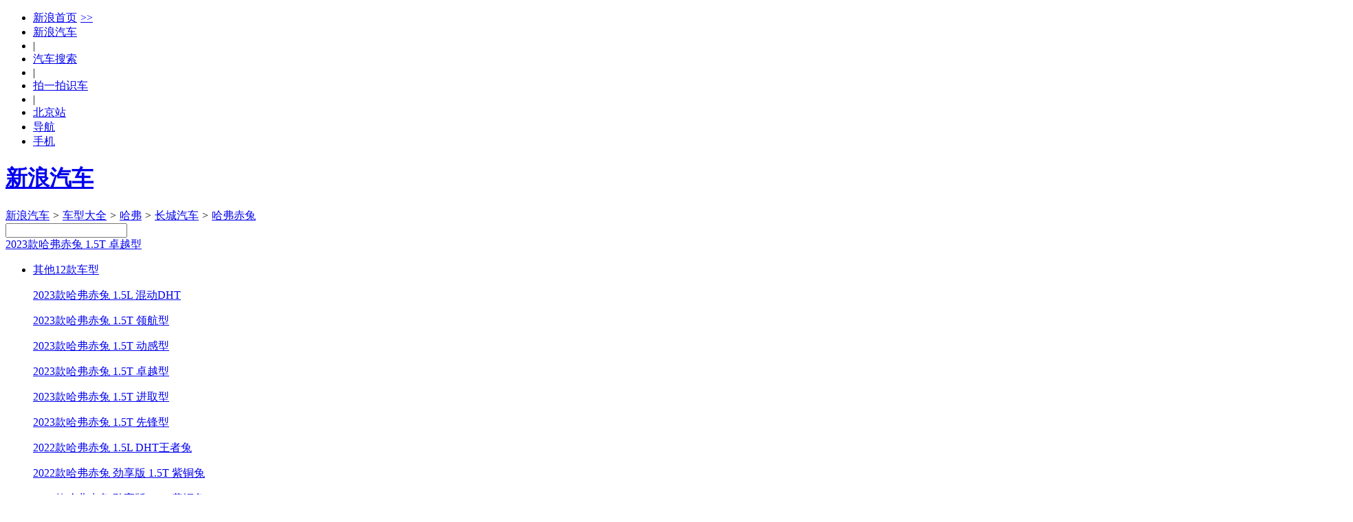

--- FILE ---
content_type: text/html;charset=UTF-8
request_url: https://db.auto.sina.com.cn/car/64445/
body_size: 16893
content:




<!DOCTYPE html>
<!--[if lt IE 7]>      <html class="no-js lt-ie9 lt-ie8 lt-ie7"> <![endif]-->
<!--[if IE 7]>         <html class="no-js lt-ie9 lt-ie8"> <![endif]-->
<!--[if IE 8]>         <html class="no-js lt-ie9"> <![endif]-->
<!--[if gt IE 8]><!-->
<html class="no-js"><!--<![endif]-->
<head>
    <meta charset="utf-8">
    <meta http-equiv="X-UA-Compatible" content="IE=edge,chrome=1">
    <link rel="dns-prefetch" href="//www.sinaimg.cn"/>
    <link rel="dns-prefetch" href="//auto.sinaimg.cn"/>
    <link rel="dns-prefetch" href="//auto1.sinaimg.cn"/>
    <link rel="dns-prefetch" href="//auto2.sinaimg.cn"/>
    <link rel="dns-prefetch" href="//auto3.sinaimg.cn"/>
    <link rel="dns-prefetch" href="//auto4.sinaimg.cn"/>
    <link rel="dns-prefetch" href="//auto5.sinaimg.cn"/>
    <title>【哈弗2023款哈弗赤兔 1.5T 卓越型】报价_参数_图片 – 新浪汽车</title>
    <meta name="keywords" content="2023款哈弗赤兔 1.5T 卓越型,哈弗2023款哈弗赤兔 1.5T 卓越型">
    <meta name="description" content="新浪汽车提供哈弗2023款哈弗赤兔 1.5T 卓越型最新报价,2023款哈弗赤兔 1.5T 卓越型图片及2023款哈弗赤兔 1.5T 卓越型经销商4S店,全网最低！帮您解决哪个车更值得购买的问题,自定义条件筛选,助您快速购车！">
    <meta name="sinaads_keywords" content="">
    <meta name="stencil" content="PGLS000943">
    <meta name="viewport" content="width=device-width">
    <meta name="sudameta" content="carid:64445;brandsid:136;subbeandsid:4335;fircolum:车型;seccolum:车辆信息;ctime:;doctags:;fromcol:;">
    <meta name="applicable-device" content="pc">
    <meta http-equiv="Cache-Control" content="no-transform " />
    <meta name="mobile-agent" content="format=html5;url=//db.auto.sina.cn/car/64445/" />
    <meta name="mobile-agent" content="format=xhtml;url=//db.auto.sina.cn/car/64445/" />
    <meta name="mobile-agent" content="format=wml;url=//db.auto.sina.cn/car/64445/" />
    <link rel="canonical"href="//db.auto.sina.com.cn/car/64445/" >
    <link rel="alternate" media="only screen and(max-width: 640px)" href="//db.auto.sina.cn/car/64445/" >
    <link rel="icon" href="//www.sinaimg.cn/travel/2013/0529/favicon.ico" type="image/x-icon" charset="gb2312">
    <link rel="shortcut icon" href="//www.sinaimg.cn/travel/2013/0529/favicon.ico" type="image/x-icon" charset="gb2312">
    <link rel="stylesheet" href="//auto.sina.com.cn/2015/0818/auto_base.css" type="text/css"  charset="gb2312"/>
    <link rel="stylesheet" href="//auto.sina.com.cn/2014/0303/select.css" type="text/css" charset="gb2312">
    <link rel="stylesheet" href="//auto.sina.com.cn/car/css/auto_collect.css" type="text/css" charset="gb2312">
    <link rel="stylesheet" href="//auto.sina.com.cn/sinaauto/2016/dealersell/pc/style.css" type="text/css" charset="gb2312">
    <link rel="stylesheet" href="//auto.sina.com.cn/autosina/2016/dealer/dataBase.css" type="text/css"  charset="gb2312"/>
    <link rel="stylesheet" href="//auto.sina.com.cn/autosina/2016/dealer/index01.css" type="text/css"  charset="gb2312"/>
</head>
<body>
    <!-- auto commonHead begin -->
    <div class="global-head">
        
<div id="topNav" data-sudaclick="nav_p"><!-- 如果需要宽度自适应 wrap直接增加class名head-bar即可 --><div class="wrap"><a id="userLogin" href="javascript:void(0)"></a><ul id="topNavLeft"><li><a href="http://sina.com.cn/" target="_blank" rel="nofollow">新浪首页<span style=" margin: 0 15px 0 5px; font-family:simsun;">&gt;&gt;</span></a></li><li><a href="http://auto.sina.com.cn/" target="_blank" rel="nofollow">新浪汽车</a></li><!--li class="line">|</li><li><a href="https://auto.sina.com.cn/guangzhouchezhan/?c=spr_auto_trackid_44a8dd3572915edb" target="_blank" rel="nofollow">广州车展</a></li--><li class="line">|</li><li><a href="http://db.auto.sina.com.cn/search/" target="_blank" rel="nofollow">汽车搜索</a></li><li class="line">|</li><li><a href="http://auto.sina.cn/zt_d/scan/" target="_blank">拍一拍识车</a></li><li class="line">|</li><!--li id="cityLink"><a href="javascript:void(0)" rel="nofollow"><span class="ico"></span><span>全国共<em></em>个车市</span><span class="arw"></span></a></li--><li ><a href="http://auto.sina.com.cn/city/bj/" target="_blank"><span>北京站</span></a></li><li id="navLink"><a href="javascript:void(0)" rel="nofollow"><span class="ico"></span><span>导航</span><span class="arw"></span></a></li><li id="mobLink"><a href="javascript:void(0)" rel="nofollow"><span class="ico"></span><span>手机</span><span class="arw"></span></a></li></ul></div></div>




        
<div id="topTool">
    <div class="sa_w top_ads"></div>
    <div id="mainHead">
        <div class="wrap clearfix">
            <div id="autoLogo"><h1><a href="//auto.sina.com.cn/" title="新浪汽车">新浪汽车</a></h1></div>
            <div class="bread">
                <a href="//auto.sina.com.cn/" target="_blank">新浪汽车</a>
                <i>&gt;</i>
                <a href="//db.auto.sina.com.cn/" target="_blank">车型大全</a>
                <i>&gt;</i>
                <a href="//db.auto.sina.com.cn/b136.html" target="_blank">哈弗</a>
                <i>&gt;</i>
                <a href="//db.auto.sina.com.cn/p230.html" target="_blank">长城汽车</a>
                <i>&gt;</i>
                <a href="//db.auto.sina.com.cn/4335/">哈弗赤兔</a>
            </div>
            <div id="autoSearchBar" class="fR">
                <input type="text" id="searchText" data-url="" value="">
                <a id="commonSearch" href="javascript:void(0)"></a>
                <i class="ico-sp ico-arr"></i>
            </div>
        </div>
    </div>
</div>
    </div>
    <!-- auto commonHead end -->
    <!-- main start -->
    <div class="wrap subrand-top clearfix"  data-sudaclick="suda_datav3_car_1"  data-sudaclick="suda_datav3_sub_1" data-url="" data-title="" data-summary="" data-pic="">
        <span class="fL name"><a href="//db.auto.sina.com.cn/car/64445/" id="carname" data-id="64445">2023款哈弗赤兔 1.5T 卓越型</a></span>
        <ul class="fL sale-type J-select-box">
        	
            
            <li class=""><a href="#" class="gray-btn J-select">其他12款车型<i class="ico-sp ico-arr"></i></a>
                <div class="layer hide">
                	
                	<p><a autolog="10" data-index="1" href="//db.auto.sina.com.cn/car/64448/">2023款哈弗赤兔 1.5L 混动DHT</a></p>
                	
                	<p><a autolog="10" data-index="2" href="//db.auto.sina.com.cn/car/64447/">2023款哈弗赤兔 1.5T 领航型</a></p>
                	
                	<p><a autolog="10" data-index="3" href="//db.auto.sina.com.cn/car/64446/">2023款哈弗赤兔 1.5T 动感型</a></p>
                	
                	<p><a autolog="10" data-index="4" href="//db.auto.sina.com.cn/car/64445/">2023款哈弗赤兔 1.5T 卓越型</a></p>
                	
                	<p><a autolog="10" data-index="5" href="//db.auto.sina.com.cn/car/64444/">2023款哈弗赤兔 1.5T 进取型</a></p>
                	
                	<p><a autolog="10" data-index="6" href="//db.auto.sina.com.cn/car/64443/">2023款哈弗赤兔 1.5T 先锋型</a></p>
                	
                	<p><a autolog="10" data-index="7" href="//db.auto.sina.com.cn/car/56401/">2022款哈弗赤兔 1.5L DHT王者兔</a></p>
                	
                	<p><a autolog="10" data-index="8" href="//db.auto.sina.com.cn/car/56400/">2022款哈弗赤兔 劲享版 1.5T 紫铜兔</a></p>
                	
                	<p><a autolog="10" data-index="9" href="//db.auto.sina.com.cn/car/56399/">2022款哈弗赤兔 劲享版 1.5T 黄铜兔</a></p>
                	
                	<p><a autolog="10" data-index="10" href="//db.auto.sina.com.cn/car/51743/">2021款哈弗赤兔1.5T自动白银兔</a></p>
                	
                	<p><a autolog="10" data-index="11" href="//db.auto.sina.com.cn/car/51742/">2021款哈弗赤兔1.5T自动黄金兔</a></p>
                	
                	<p><a autolog="10" data-index="12" href="//db.auto.sina.com.cn/car/51006/">2021款哈弗赤兔1.5T自动铂金兔</a></p>
                	
                </div>
            </li>
            
        </ul>
        <div class="sharebtn fR">分享</div>
    </div>
    <!-- nav start -->
    <div id="nav" class="wrap nav clearfix" data-sudaclick="suda_datav3_car_2">
        <ul>
            <li class="on"><a href="//db.auto.sina.com.cn/car/64445" title="2023款哈弗赤兔 1.5T 卓越型车型信息" target="_self" class="on" rel="nofollow">车型信息</a></li>
            
            <li><a href="//db.auto.sina.com.cn/price/c64445.html" title="2023款哈弗赤兔 1.5T 卓越型车型报价" target="_blank" rel="nofollow">报价</a></li>
            
            <li><a href="http://db.auto.sina.com.cn/4335/peizhi/" title="2023款哈弗赤兔 1.5T 卓越型配置" target="_blank" rel="nofollow">配置</a></li>
            <li><a href="//db.auto.sina.com.cn/photo/s4335.html" title="2023款哈弗赤兔 1.5T 卓越型图片" target="_blank" rel="nofollow">图片</a></li>
            
            <li><a href="http://db.auto.sina.com.cn/video/4335/" title="2023款哈弗赤兔 1.5T 卓越型视频" target="_blank" rel="nofollow">视频</a></li>
            
            
            <li ><a href="http://db.auto.sina.com.cn/news/4335/" title="2023款哈弗赤兔 1.5T 卓越型资讯" target="_blank" rel="nofollow">资讯</a></li>
            
            
	        <li><a href="//dealer.auto.sina.com.cn//list/s-4335.html" title="美国经销商" target="_blank" rel="nofollow">美国经销商</a></li>
	        
	        
        </ul>
    </div>
    <!-- nav end -->
    <!-- 首屏 start -->
	<div class="wrap clearfix  main hidden">
        <!-- 轮播图 -->
        



    
        <div class="c_left fL">
            <div class="main_l fL" data-sudaclick="auto_sec_focus">
                
                    
                        
                        
                            
                        
                        <ul id="imgs_cont" class="clearfix">
                            
                                <li>
                                    <a href="//db.auto.sina.com.cn/photo/c102641-1-1-0-0-0.html#131929955" target="_blank">
                                        <img width="660" height="440" src="http://auto5.sinaimg.cn/autoimg/car/55/99/131929955_950.jpg" alt="2023款哈弗赤兔 1.5T 卓越型">
                                    </a>
                                    <div class="imgsize clearfix">
                                        <i class="fL"></i>
                                        <a href="//db.auto.sina.com.cn/photo/c102641-1-1-0-0-0.html#131929955" class="fL" target="_blank">外观<span class="num">39</span>张图片</a>
                                    </div>
                                </li>
                            
                                <li>
                                    <a href="//db.auto.sina.com.cn/photo/c102641-1-1-0-0-2.html#131929963" target="_blank">
                                        <img width="660" height="440" src="http://auto1.sinaimg.cn/autoimg/car/63/99/131929963_950.jpg" alt="2023款哈弗赤兔 1.5T 卓越型">
                                    </a>
                                    <div class="imgsize clearfix">
                                        <i class="fL"></i>
                                        <a href="//db.auto.sina.com.cn/photo/c102641-1-1-0-0-2.html#131929963" class="fL" target="_blank">内饰<span class="num">74</span>张图片</a>
                                    </div>
                                </li>
                            
                                <li>
                                    <a href="//db.auto.sina.com.cn/photo/c102641-1-1-0-0-4.html#131930068" target="_blank">
                                        <img width="660" height="440" src="http://auto4.sinaimg.cn/autoimg/car/68/00/131930068_950.jpg" alt="2023款哈弗赤兔 1.5T 卓越型">
                                    </a>
                                    <div class="imgsize clearfix">
                                        <i class="fL"></i>
                                        <a href="//db.auto.sina.com.cn/photo/c102641-1-1-0-0-4.html#131930068" class="fL" target="_blank">引擎底盘<span class="num">5</span>张图片</a>
                                    </div>
                                </li>
                            
                        </ul>
                    
                    
                

                
                    <ul id="icons_cont" class="clearfix">
                        
                            
                                
                                    <li class="on"></li>
                                
                                
                            
                        
                            
                                
                                
                                    <li></li>
                                
                            
                        
                            
                                
                                
                                    <li></li>
                                
                            
                        
                    </ul>
                    <div id="prevIcon"><span></span></div>
                    <div id="nextIcon"><span></span></div>
                    
                
            </div>
        </div>
    
    


        <div class="focus_r J_type_info J_certain_car fR" carid="64445" data-sudaclick="suda_datav3_sub_3">
            <div class="bd">
                <h6 class="clearfix"><span class="title fL">基本参数</span><a href="http://db.auto.sina.com.cn/4335/peizhi/" target="_blank" class="more fR">更多参数</a></h6>
                <dl class="clearfix">
                    <dt class="fL">指导价：</dt>
                    <dd class="price-box-right">
                        <div class="inquiryicon-s1 J-auto-price-button fR" data-reffer="991" subid="4335" carid="64445">询底价</div>
                        <span class='price'>
							停售
                        </span>
                        
                        <a href="//auto.sina.com.cn/calculator/" class="counter" target="_blank"></a>
                        
                    </dd>
                </dl>
                <dl class="clearfix">
                    <dt class="fL">车身参数：</dt>
                    <dd class="" title="4450*1841*1625mm">4450*1841*1625mm</dd>
                </dl>
                <dl class="clearfix">
                    <dt class="fL">车身颜色：</dt>
                    <dd class="color_c" title="车身颜色">
                        <p class="color clearfix">  
                         	<span class="selecolor clearfix fL">
                            
                                
                                <a data-id="40951" style="background:#CA0A20;" title="BUFF红" href="javascript:void(0);">
                                    
                                </a>
                            
                                
                                <a data-id="40953" style="background:#05B4AC;" title="暴走蓝" href="javascript:void(0);">
                                    
                                </a>
                            
                                
                                <a data-id="40954" style="background:#000000;" title="开黑" href="javascript:void(0);">
                                    
                                </a>
                            
                                
                                <a data-id="40955" style="background:#8C9298;" title="冷却灰" href="javascript:void(0);">
                                    
                                </a>
                            
                                
                                <a data-id="43439" style="background:#7E8F9F;" title="能量蓝" href="javascript:void(0);">
                                    
                                </a>
                            
                            </span>
                            
                            <span class="more fL">&nbsp;</span>
                            
                     	</p>
                    </dd>
                </dl>
            	<ul class="color">
            		
	                
                    <li>
                        
                        <a data-id="12873" style="background:#FFFFFF;" title="闪现白" href="javascript:void(0);">
                            
                        </a>
                        <a data-id="12873" href="javascript:void(0);" class="word">闪现白</a>
                    </li>
                    
	                
                </ul>
            	<dl class="clearfix">
                    <dt class="fL">发动机：</dt>
                    <dd class="" title="直列4缸涡轮增压">直列4缸涡轮增压</dd>
                </dl>
                <dl class="clearfix">
                    <dt class="fL">变速箱：</dt>
                    <dd class="" title="湿式双离合变速箱">湿式双离合变速箱</dd>
                </dl>
                <dl class="clearfix">
                    <dt class="fL">车型级别：</dt>
                    <dd class="" title="紧凑型 SUV">紧凑型 SUV</dd>
                </dl>
                <dl class="clearfix">
                    <dt class="fL">燃料形式：</dt>
                    <dd class="" title="汽油">汽油</dd>
                </dl>
            </div>

            <!-- 购车指南or亮点配置 -->
            
            
            
            	<div class="ft"><h6 class="clearfix"><span class="title fL">亮点配置</span><span class="subtitle">（高配车型）</span><a href="https://db.auto.sina.com.cn/hb/pk/?carids=64445" target="_blank" class="more fR">配置对比</a></h6><div class="relat"><div class="imgs_c"><ul class="clearfix"><li><img src="http://www.sinaimg.cn/qc/2012/1023/dataauto/hl_6.png" width="43" height="47" alt=""><span class="name">自动驻车</span></li><li><img src="http://www.sinaimg.cn/qc/2012/1023/dataauto/hl_10.png" width="43" height="47" alt=""><span class="name">胎压监测</span></li><li><img src="http://www.sinaimg.cn/qc/2012/1023/dataauto/hl_14.png" width="43" height="47" alt=""><span class="name">手机蓝牙</span></li><li><img src="http://www.sinaimg.cn/qc/2012/1023/dataauto/hl_15.png" width="43" height="47" alt=""><span class="name">上坡辅助</span></li><li><img src="http://www.sinaimg.cn/qc/2012/1023/dataauto/hl_17.png" width="43" height="47" alt=""><span class="name">定速巡航</span></li><li><img src="http://www.sinaimg.cn/qc/2012/1023/dataauto/hl_21.png" width="43" height="47" alt=""><span class="name">GPS导航</span></li><li><img src="http://www.sinaimg.cn/qc/2012/1023/dataauto/hl_25.png" width="43" height="47" alt=""><span class="name">无钥匙启动</span></li><li><img src="http://www.sinaimg.cn/qc/2012/1023/dataauto/hl_27.png" width="43" height="47" alt=""><span class="name">全景天窗</span></li><li><img src="http://www.sinaimg.cn/qc/2012/1023/dataauto/hl_28.png" width="43" height="47" alt=""><span class="name">自动大灯</span></li><li><img src="http://www.sinaimg.cn/qc/2012/1023/dataauto/hl_29.png" width="43" height="47" alt=""><span class="name">自动空调</span></li><li><img src="http://www.sinaimg.cn/qc/2012/1023/dataauto/hl_33.png" width="43" height="47" alt=""><span class="name">真皮座椅</span></li><li><img src="http://www.sinaimg.cn/qc/2012/1023/dataauto/hl_37.png" width="43" height="47" alt=""><span class="name">外接USB</span></li><li><img src="http://www.sinaimg.cn/qc/2012/1023/dataauto/hl_38.png" width="43" height="47" alt=""><span class="name">后排座椅分比例放倒</span></li></ul></div><a href="javascript:void(0);" class='left end'></a><a href="javascript:void(0);" class='right'></a></div></div>

            
            
        </div>
    </div>
<!-- 首屏 end -->
    <div class="wrap clearfix">
        <div class="main-l fL">
            
            <div class="calculator clearfix" data-sudaclick="suda_datav3_car_5">
                <input type="hidden" id="numCarPrice" value="93800.00000000001">
                <div id="fullpay" class="counter fL">
                    <div class="tit-hd clearfix">
                        <a class="more fR" href="//auto.sina.com.cn/calculator/?bid=136&amp;subid=4335&amp;carid=64445" target="_blank">查看详细</a>
                        <span class="tit fL">全款购车</span>
                    </div>
                    <div class="bd">
                        <div class="th"><span class="item">购车总额:</span><span class="detail">
                            <span class="totalTop">0</span> 元</span></div>
                        <ul>
                            <li><span class="item">1. <span class="pl6">购车价格：</span></span><span class="detail"><span class="numCarPrice">10000</span> 元</span></li>
                            <li><span class="item">2. <span class="pl6">购置税：</span></span><span class="detail"><span class="numPurchaseTax">0</span> 元</span></li>
                            <li><span class="item">3. <span class="pl6">交强险：</span></span><span class="detail"><span class="numTrafficInsurance">0</span> 元</span></li>
                            <li><span class="item">4. <span class="pl6">常规责任险：</span></span><span class="detail"><span class="numCommerceTotal">0</span> 元</span></li>
                        </ul>
                    </div>
                </div>
                <div id="loanpay" class="counter fL">
                    <div class="tit-hd clearfix">
                        <a class="more fR" href="//auto.sina.com.cn/daikuanmaiche/?bid=136&amp;subid=4335&amp;carid=64445" target="_blank">查看详细</a>
                        <span class="tit fL">贷款购车</span>
                    </div>
                    <div class="bd">
                        <div class="th"><span class="item">总     额 :</span><span class="detail"><span class="repaymentTop">0</span> 元</span></div>
                        <ul>
                            <li><span class="item">1. <span class="pl6">首付(3成)：</span></span><span class="detail"><span class="numPrePayment">0</span> 元</span></li>
                            <li><span class="item">2. <span class="pl6">贷款额度：</span></span><span class="detail"><span class="numBankLoan">0</span> 元</span></li>
                            <li><span class="item">3. <span class="pl6">月供(12个月)：</span></span><span class="detail"><span class="numMonthPay">0</span> 元</span></li>
                            <li><span class="item">4. <span class="pl6">比全款多花费：</span></span><span class="detail"><span class="loanMoreCostTop">0</span> 元</span></li>
                        </ul>
                    </div>
                </div>
            </div>
            
        <!-- 商家报价 start -->
        <div class="price-box J-Dealer" data-sudaclick="suda_datav3_sub_17">
            <div class="no_quote hide"><p>抱歉！暂无<em>北京</em>报价信息！</p></div>
            <div class="tit-hd clearfix">
                <span class="fL tit"><em class="J-city" data-city="">全国</em>经销商</span>
                <div class="fL city-box J-city-box">
                    <a href="#" class="J-showlayer gray-btn"><span>查看其它城市</span><i class="ico-sp ico-arr"></i></a>
                    <div class="city-layer hide layer"></div>
                </div>
            </div>
            <div class="bd J-Dealer-con">
                <ul class="data-list2 recommend"></ul>
                <ul class="data-list2 recommend hide"></ul>
            </div>
            <div class="ft"><a href="//dealer.auto.sina.com.cn/beijing/list/s-4335.html" target="_blank" class="viewMore">查看全部经销商</a></div>
        </div>
        <!-- 商家报价 end -->
         <!--购车完全指南 begin-->
         


         <!--购车完全指南 end-->
        <!-- 参数配置 start -->
        <div class="parm-module" style="margin-bottom: 10px;">
            <div class="tit-hd clearfix">
                <span class="tit">参数配置</span><em>注：<i class="dot"></i>标配 <i></i>选配 - 无</em>
            </div>
            <div class="bd">
                <table>
                    <tr>
                        <th colspan="4"><span class="title"><em>基本信息</em><!-- <a href="#">我要纠错</a> --> </span> </th>
                    </tr>
                    <tr>
                        <td class="td-gray"><span>保修政策</span></td>
                        <td><span>三年或10万公里</span></td>
                        <td class="td-gray"><span>排量（升）</span></td>
                        <td><span>1.5L</span></td>
                    </tr>
                    <tr>
                        <td class="td-gray"><span>变速箱</span></td>
                        <td><span>7档 湿式双离合变速箱 </span></td>
                        <td class="td-gray"><span>百公里等速油耗</span></td>
                        <td><span>-</span></td>
                    </tr>
                    <tr>
                        <td class="td-gray"><span> 最高车速</span></td>
                        <td><span>185KM/H</span></td>
                    	<td class="td-gray"><span>成员人数（含司机）</span></td>
                        <td colspan="3"><span>5人</span></td>
                    </tr>
                    <tr>
                        <th colspan="4"><span class="title"><em>车体</em><!-- <a href="#">我要纠错</a> --> </span> </th>
                    </tr>
                     <tr>
                        <td class="td-gray"><span>车身颜色</span></td>
                        <td colspan="4">
                            <span class="selecolor clearfix fL">
                            
                                
                            	<a data-id="40951" style="background:#CA0A20;" title="BUFF红" href="javascript:void(0);">
                                    
                                </a>
                            
                                
                            	<a data-id="40953" style="background:#05B4AC;" title="暴走蓝" href="javascript:void(0);">
                                    
                                </a>
                            
                                
                            	<a data-id="40954" style="background:#000000;" title="开黑" href="javascript:void(0);">
                                    
                                </a>
                            
                                
                            	<a data-id="40955" style="background:#8C9298;" title="冷却灰" href="javascript:void(0);">
                                    
                                </a>
                            
                                
                            	<a data-id="43439" style="background:#7E8F9F;" title="能量蓝" href="javascript:void(0);">
                                    
                                </a>
                            
                                
                            	<a data-id="12873" style="background:#FFFFFF;" title="闪现白" href="javascript:void(0);">
                                    
                                </a>
                            
                            </span>
                        </td>
                    </tr>
                    <tr>
                        <td class="td-gray"><span>长</span></td>
                        <td><span> 4450mm </span></td>
                        <td class="td-gray"><span> 宽 </span></td>
                        <td><span> 1841mm </span></td>
                    </tr>
                    <tr>
                        <td class="td-gray"><span>高</span></td>
                        <td><span> 1625mm </span></td>
                        <td class="td-gray"><span>轴距</span></td>
                        <td><span> 2700mm </span></td>
                    </tr>
                    <tr>
                        <td class="td-gray"><span>整备质量</span></td>
                        <td><span> 1470kg </span></td>
                        <td class="td-gray"><span>行李箱容积</span></td>
                        <td><span> - </span></td>
                    </tr>
                    <tr>
                        <td class="td-gray"><span>油箱容积 </span></td>
                        <td><span> 55L </span></td>
                        <td class="td-gray"><span>运动外观套件 </span></td>
                        <td><span>
	                        无
	                        
	                        
	                        
                        </span></td>
                    </tr>
                    <tr>
                        <td colspan="4" class="center"><p class="tips">以上参数配置信息仅供参考，实际请以店内销售车辆为准。 <!-- ，如果发现信息有误，<a href="#">请您及时纠正！</a> --></p></td>
                    </tr>
                    <tr>
                        <td colspan="4" class="center"><a href="http://db.auto.sina.com.cn/4335/peizhi/" class="more-btn">点击查看更多配置</a></td>
                    </tr>
                </table>
            </div>
        </div>
        <!-- 参数配置 end -->
        <!-- 图片列表 start -->
        <div class="atlas" data-sudaclick="suda_datav3_sub_15"><div class="tit-hd clearfix"><span class="tit">哈弗赤兔 实拍图片</span></div><div class="bd"><div class="shd clearfix"><span class="title fL">外观图</span><em class="fL">共<i>8</i>张图片</em><a class="contrast fR" href="http://db.auto.sina.com.cn/photo/c102641-1-1-0-0-0.html#131929955" target="_blank">更多</a></div><ul class="list clearfix"><li><div class="img"><a href="http://db.auto.sina.com.cn/photo/c102641-1-1-0-0-0.html#131929955" target="_blank"><img src="http://auto5.sinaimg.cn/autoimg/car/55/99/131929955_200.jpg" alt="2023款哈弗赤兔 1.5T 卓越型"></a></div></li><li><div class="img"><a href="http://db.auto.sina.com.cn/photo/c102641-1-1-0-0-0.html#131929956" target="_blank"><img src="http://auto.sinaimg.cn/autoimg/car/56/99/131929956_200.jpg" alt="2023款哈弗赤兔 1.5T 卓越型"></a></div></li><li><div class="img"><a href="http://db.auto.sina.com.cn/photo/c102641-1-1-0-0-0.html#131929958" target="_blank"><img src="http://auto2.sinaimg.cn/autoimg/car/58/99/131929958_200.jpg" alt="2023款哈弗赤兔 1.5T 卓越型"></a></div></li></ul><div class="shd clearfix"><span class="title fL">内饰图</span><em class="fL">共<i>45</i>张图片</em><a class="contrast fR" href="http://db.auto.sina.com.cn/photo/c102641-1-1-0-0-0.html#131929963" target="_blank">更多</a></div><ul class="list clearfix"><li><div class="img"><a href="http://db.auto.sina.com.cn/photo/c102641-1-1-0-0-0.html#131929963" target="_blank"><img src="http://auto1.sinaimg.cn/autoimg/car/63/99/131929963_200.jpg" alt="2023款哈弗赤兔 1.5T 卓越型"></a></div></li><li><div class="img"><a href="http://db.auto.sina.com.cn/photo/c102641-1-1-0-0-0.html#131929964" target="_blank"><img src="http://auto2.sinaimg.cn/autoimg/car/64/99/131929964_200.jpg" alt="2023款哈弗赤兔 1.5T 卓越型"></a></div></li><li><div class="img"><a href="http://db.auto.sina.com.cn/photo/c102641-1-1-0-0-0.html#131929965" target="_blank"><img src="http://auto3.sinaimg.cn/autoimg/car/65/99/131929965_200.jpg" alt="2023款哈弗赤兔 1.5T 卓越型"></a></div></li></ul><div class="shd clearfix"><span class="title fL">空间图</span><em class="fL">共<i>29</i>张图片</em><a class="contrast fR" href="http://db.auto.sina.com.cn/photo/c102641-1-1-0-0-0.html#131930008" target="_blank">更多</a></div><ul class="list clearfix"><li><div class="img"><a href="http://db.auto.sina.com.cn/photo/c102641-1-1-0-0-0.html#131930008" target="_blank"><img src="http://auto4.sinaimg.cn/autoimg/car/08/00/131930008_200.jpg" alt="2023款哈弗赤兔 1.5T 卓越型"></a></div></li><li><div class="img"><a href="http://db.auto.sina.com.cn/photo/c102641-1-1-0-0-0.html#131930009" target="_blank"><img src="http://auto5.sinaimg.cn/autoimg/car/09/00/131930009_200.jpg" alt="2023款哈弗赤兔 1.5T 卓越型"></a></div></li><li><div class="img"><a href="http://db.auto.sina.com.cn/photo/c102641-1-1-0-0-0.html#131930010" target="_blank"><img src="http://auto.sinaimg.cn/autoimg/car/10/00/131930010_200.jpg" alt="2023款哈弗赤兔 1.5T 卓越型"></a></div></li></ul></div><div class="ft"><a href="http://db.auto.sina.com.cn/photo/c102641-1-1-0-0-0.html" target="_blank" class="viewMore">查看更多哈弗赤兔细节图</a></div></div>

        <!-- 图片列表 end -->
        <!-- 视频列表 start -->
        

<div class="atlas" data-sudaclick="suda_datav3_sub_16">
    <div class="tit-hd clearfix">
        <span class="tit fL">哈弗赤兔 视频</span>
        
        <a href="http://db.auto.sina.com.cn/video/4335/" target="_blank" class="fR more">更多<em></em>
        </a>
        
    </div>
    <div class="bd mt10">
        <ul class="list clearfix">
            
            <li>
                <div class="img">
                    <a href="https://k.sina.com.cn/article_6017408141_m166aa5c8d00101l6pt.html?from=auto&subch=nauto" target="_blank">
                        <img src="http://n.sinaimg.cn/sinakd10013/600/w1920h1080/20230617/3d96-c9d86886dc9fb99f6533ec25859e8e2c.jpg" alt="视频：降价增配当卷王，新款哈弗赤兔可闭眼入？">
                    </a>
                    <a href="https://k.sina.com.cn/article_6017408141_m166aa5c8d00101l6pt.html?from=auto&subch=nauto" target="_blank" class="air-c"></a>
                </div>
                <div class="txt">
                    <a href="https://k.sina.com.cn/article_6017408141_m166aa5c8d00101l6pt.html?from=auto&subch=nauto" target="_blank">降价增配当卷王，新款哈弗赤兔可闭眼入？</a>
                </div>
            </li>
            
            <li>
                <div class="img">
                    <a href="https://k.sina.com.cn/article_1631605552_m61405330033013y9v.html?from=auto&subch=oauto" target="_blank">
                        <img src="http://n.sinaimg.cn/sinakd20230615ac/200/w640h360/20230615/100c-daa909041c0aca37882bcc997c0905d0.jpg" alt="视频：最近后台被问到了10万左右预算的SUV怎么选？">
                    </a>
                    <a href="https://k.sina.com.cn/article_1631605552_m61405330033013y9v.html?from=auto&subch=oauto" target="_blank" class="air-c"></a>
                </div>
                <div class="txt">
                    <a href="https://k.sina.com.cn/article_1631605552_m61405330033013y9v.html?from=auto&subch=oauto" target="_blank">最近后台被问到了10万左右预算的SUV怎么选？</a>
                </div>
            </li>
            
            <li>
                <div class="img">
                    <a href="https://k.sina.com.cn/article_1497675775_m5944b7ff00101dk44.html?from=auto&subch=nauto" target="_blank">
                        <img src="http://n.sinaimg.cn/sinakd10010/600/w1920h1080/20230613/37c0-e4b0143e519cdbace9538d732df39ae9.jpg" alt="视频：运动氛围直接拉满，“车中良驹”哈弗赤兔功力如何？">
                    </a>
                    <a href="https://k.sina.com.cn/article_1497675775_m5944b7ff00101dk44.html?from=auto&subch=nauto" target="_blank" class="air-c"></a>
                </div>
                <div class="txt">
                    <a href="https://k.sina.com.cn/article_1497675775_m5944b7ff00101dk44.html?from=auto&subch=nauto" target="_blank">运动氛围直接拉满，“车中良驹”哈弗赤兔功力如何？</a>
                </div>
            </li>
            
        </ul>
    </div>
    <div class="ft">
        
        <a href="//db.auto.sina.com.cn/video/4335/" target="_blank" class="viewMore">查看更多哈弗赤兔视频</a>
        
    </div>
</div>

        <!-- 视频列表 end -->
        <!-- 热门推荐 start-->
        <!-- 新的底部 -->
		<div class="auto-hot-list mt40">
			<!-- 频道介绍 -->
			<dl>
	            <dt><i></i>2023款哈弗赤兔 1.5T 卓越型</dt>
	            <dd class="intro">
	            &nbsp;&nbsp;&nbsp;&nbsp;新浪汽车提供<a target="_blank" href="//db.auto.sina.com.cn/4335/">哈弗赤兔</a>报价，以及哈弗赤兔实拍图/配置/口碑/论坛等信息，关注，就上哈弗赤兔频道，新车上市，降价优惠一网打尽！欢迎浏览<a target="_blank" href="//db.auto.sina.com.cn/car/64445/">2023款哈弗赤兔 1.5T 卓越型触屏版</a>。
	            </dd>
	        </dl>
	        <!-- 年款 -->
	        
	        <dl>
	            <dt><i></i>哈弗赤兔年款</dt>
	            <dd>
	        	
	        	
	        	<a href="//db.auto.sina.com.cn/4335/2023/" target="_blank">哈弗赤兔2023款<i></i></a>
	        	
	        	
	        	
	        	<a href="//db.auto.sina.com.cn/4335/2022/" target="_blank">哈弗赤兔2022款<i></i></a>
	        	
	        	
	        	
	        	<a href="//db.auto.sina.com.cn/4335/2021/" target="_blank">哈弗赤兔2021款<i></i></a>
	        	
	        	
	        	</dd>
	        </dl>
	        
	        <!-- 相关阅读 -->
	        <dl>
	            <dt><i></i>相关阅读</dt>
	            <dd>
	                <a autolog="81" href="//db.auto.sina.com.cn/4335/" target="_blank">哈弗赤兔<i></i></a>
					<a autolog="81" href="//db.auto.sina.com.cn/price/s4335.html" target="_blank">哈弗赤兔<i>报价</i></a>
					<a autolog="81" href="//db.auto.sina.com.cn/price/s4335.html" target="_blank">哈弗赤兔<i>多少钱</i></a>
					<a autolog="81" href="http://data.auto.sina.com.cn/car_comment/4335/" target="_blank">哈弗赤兔<i>怎么样</i></a>
					<a autolog="81" href="http://db.auto.sina.com.cn/4335/peizhi/" target="_blank">哈弗赤兔<i>参数配置</i></a>
					<a autolog="81" href="//db.auto.sina.com.cn/photo/s4335.html" target="_blank">哈弗赤兔<i>图片</i></a>
					<a autolog="81" href="//db.auto.sina.com.cn/4335/" target="_blank">哈弗赤兔<i>报价及图片</i></a>
                    
					<a autolog="81" href="http://db.auto.sina.com.cn/video/4335/" target="_blank">哈弗赤兔<i>视频</i></a>
                    >
                    
					<a autolog="81" href="http://db.auto.sina.com.cn/news/4335/" target="_blank">哈弗赤兔<i>资讯</i></a>
                    
					
					<a autolog="81" href="//dealer.auto.sina.com.cn//list/s-4335.html" target="_blank">哈弗赤兔<i>4S店</i></a>
					
					
	            </dd>
	        </dl>
	        <!-- 车系对比 -->
            
            
	        <!-- 同品牌其他车系 -->
	        
	        <dl>
	            <dt><i></i>哈弗的其他车系</dt>
	            <dd>
	        	
	        	<a href="//db.auto.sina.com.cn/776/" target="_blank">哈弗H6<i></i></a>
	        	
	        	<a href="//db.auto.sina.com.cn/1684/" target="_blank">哈弗H7<i></i></a>
	        	
	        	<a href="//db.auto.sina.com.cn/1958/" target="_blank">哈弗H9<i></i></a>
	        	
	        	<a href="//db.auto.sina.com.cn/1670/" target="_blank">哈弗H2<i></i></a>
	        	
	        	<a href="//db.auto.sina.com.cn/1993/" target="_blank">哈弗H6 Coupe<i></i></a>
	        	
	        	<a href="//db.auto.sina.com.cn/778/" target="_blank">哈弗H5<i></i></a>
	        	
	        	<a href="//db.auto.sina.com.cn/2884/" target="_blank">哈弗M6<i></i></a>
	        	
	        	<a href="//db.auto.sina.com.cn/2662/" target="_blank">哈弗H4<i></i></a>
	        	
	        	<a href="//db.auto.sina.com.cn/2050/" target="_blank">哈弗H1<i></i></a>
	        	
	        	<a href="//db.auto.sina.com.cn/2684/" target="_blank">哈弗H2s<i></i></a>
	        	
	        	<a href="//db.auto.sina.com.cn/1601/" target="_blank">哈弗H8<i></i></a>
	        	
	        	<a href="//db.auto.sina.com.cn/4097/" target="_blank">哈弗大狗<i></i></a>
	        	
	        	</dd>
	        </dl>
	        
	        <!-- 热门推荐 -->
	        
            
<dl>
    <dt><i></i>热门推荐</dt>
    <dd>
        <a href="//db.auto.sina.com.cn/list-1-0-0-0-0-0-0-0-9-0-1.html" target="_blank">微型车<i></i></a>
        <a href="//db.auto.sina.com.cn/list-2-0-0-0-0-0-0-0-9-0-1.html" target="_blank">小型车<i></i></a>
        <a href="//db.auto.sina.com.cn/list-3-0-0-0-0-0-0-0-9-0-1.html" target="_blank">紧凑型<i></i></a>
        <a href="//db.auto.sina.com.cn/list-4-0-0-0-0-0-0-0-9-0-1.html" target="_blank">中型车<i></i></a>
        <a href="//db.auto.sina.com.cn/list-6-0-0-0-0-0-0-0-9-0-1.html" target="_blank">大型车<i></i></a>
        <a href="//db.auto.sina.com.cn/list-0-1-0-0-0-0-0-0-9-0-1.html" target="_blank">两厢车<i></i></a>
        <a href="//db.auto.sina.com.cn/list-0-2-0-0-0-0-0-0-9-0-1.html" target="_blank">三厢车<i></i></a>
        <a href="//db.auto.sina.com.cn/list-0-5-0-0-0-0-0-0-9-0-1.html" target="_blank">SUV<i></i></a>
        <a href="//db.auto.sina.com.cn/list-0-7-0-0-0-0-0-0-9-0-1.html" target="_blank">MPV<i></i></a>
        <a href="//db.auto.sina.com.cn/list-0-11-0-0-0-0-0-0-9-0-1.html" target="_blank">跑车<i></i></a>
        <a href="//db.auto.sina.com.cn/list-0-0-0-0-0-china-0-0-9-0-1.html" target="_blank">国产车大全<i></i></a>
        <a href="//db.auto.sina.com.cn/list-0-0-0-0-0-germany-0-0-9-0-1.html" target="_blank">德系车大全<i></i></a>
        <a href="//db.auto.sina.com.cn/list-0-0-0-0-0-america-0-0-9-0-1.html" target="_blank">美系车大全<i></i></a>
        <a href="//db.auto.sina.com.cn/list-0-0-0-0-0-japan-0-0-9-0-1.html" target="_blank">日系车大全<i></i></a>
        <a href="//db.auto.sina.com.cn/list-0-0-0-0-0-0-0-0-1-0-1.html" target="_blank">合资车大全<i></i></a>
        <a href="//db.auto.sina.com.cn/list-0-0-5_8-0-0-0-0-0-9-0-1.html" target="_blank">5-8万性价比高的车<i></i></a>
        <a href="//db.auto.sina.com.cn/list-0-0-0_10-0-0-0-0-0-9-0-1.html" target="_blank">10万以内性价比高的车<i></i></a>
        <a href="//db.auto.sina.com.cn/list-0-0-10_15-0-0-0-0-0-9-0-1.html" target="_blank">10-15万性价比高的车<i></i></a>
        <a href="//db.auto.sina.com.cn/list-0-0-20_20-0-0-0-0-0-9-0-1.html" target="_blank">10-15万性价比高的车<i></i></a>
        <a href="//db.auto.sina.com.cn/list-0-0-20_20-0-0-0-0-0-9-0-1.html" target="_blank">10-15万性价比高的车<i></i></a>
    </dd>
</dl>

    	</div>
        <!-- 浮层 start-->
        <!-- 试驾二维码浮层Start -->
        <div class="woshshi-code-layer hide">
            <div class="code" id="output">
            </div>
            <p>扫码二维码进入</p>
        </div>
        <!-- 试驾二维码浮层end -->
        <!-- 询价弹层 for 经销商碎片 start -->
        <div class="inquiryboxvessel  J-dealer-inquiry-layer hide">
            <div class="bg"></div>
            <form action="" class="J-inquiry-form">
                <div class="inquirybox">
                    <div class="hd clearfix">
                        <span class="title fL"></span>
                        <a class="close fR" href="javascript:void(0)"></a>
                    </div>
                    <div class="inquiryformmodel">
                        <ul class="selectul clearfix">
                            <li class="selectli">
                                <select class="J-brand" name="info[brand_id]">
                                    <option value="">选择品牌</option>
                                </select>
                            </li>
                            <li class="selectli">
                                <select class="J-series" name="info[sub_brand_id]">
                                    <option value="">选择车系</option>
                                </select>
                            </li>
                            <li class="selectli">
                                <select class="J-type" name="info[car_id]">
                                    <option value="">选择车型</option>
                                </select>
                            </li>
                        </ul>
                        <div class="linkageform">
                            <ul>
                                <li class="list hide">
                                    <span class="required"><i>*</i><span class="ls2">姓</span>名：</span>
                                    <div class="xname">
                                        <input type="text" name="info[xname]" class="xname J-xname">
                                    </div>
                                </li>
                                <li class="list">
                                    <span class="required"><i>*</i>手机号码：</span>
                                    <div class="phone">
                                        <input type="text" name="info[mobile]" class="phone J-phone">
                                    </div>
                                </li>
                                <li class="list">
                                    <span class="required"><i>*</i>所在城市：</span>
                                    <div class="select_c">
                                        <select class="J-privce" name="info[province_id]">
                                            <option value="">选择省份</option>
                                        </select>
                                    </div>
                                    <div class="select_c">
                                        <select class="J-city" name="info[city_id]">
                                            <option value="">城市/地区</option>
                                        </select>
                                    </div>
                                </li>
                            </ul>
                            <div class="inquiryboxbtn">
                                <input type="submit" value="获取底价" class="J-submit">
                            </div>
                            <br>
                        </div>
                        <a class="inquirylink" href="//db.auto.sina.com.cn/car_manual/" target="_blank"></a>
                    </div>
                    <input type="hidden" name="info[ask_reffer]" class="ask_reffer">
                    <input type="hidden" name="info[biz_id]" value="1001">
                    <input type="hidden" name="info[seller_id]" value="10005">
                    <input type="hidden" name="info[type]" value="1">
                    <div class="error-box"></div>
                </div>
            </form>
        </div>
        <!-- 询价弹层 for 经销商碎片 end -->
        <!--销售列表end-->
</div> 
<div class="main-r fR">
    <!-- 询问底价 start -->
    <div class="form " data-sudaclick="suda_datav3_sub_8">
        <div class="J-inquiry-wrap model-collect-right">
            <form action="" class="J-inquiry-form">
                <div class="title">
                    询价
                </div>
                <ul class=" " data-type="5">
                    <li class="step step1 clearfix">
                        <span class="item">车型品牌：</span>
                        <label for="brand_id" class="select">
                            <select name="info[brand_id]" data-index="0" class="brand_id choose J-brand">
                                <option value="0">选择品牌</option>
                            </select>
                        </label>
                    </li>
                    <li class="step step2 clearfix ">
                        <span class="item">子品牌：</span>
                        <label for="sub_brand_id" class="select">
                            <select name="info[sub_brand_id]" data-index="0" class="sub_brand_id choose J-series">
                                <option value="0">选择车系</option>
                            </select>
                        </label>
                    </li>
                    <li class="step stepCarModel clearfix ">
                        <span class="item">车型车型：</span>
                        <label for="select_car_model" class="select">
                            <select name="info[car_id]" data-index="0" class="select_car_model choose J-type">
                                <option value="0">选择车型</option>
                            </select>
                        </label>
                    </li>
                    <li class="step step3 clearfix">
                        <span class="item">姓 名：</span>
                        <label for="real_name">
                            <input type="type" name="info[xname]" class="J-xname" placeholder="姓名">
                        </label>
                    </li>
                    <li class="step step4 clearfix">
                        <span class="item">手机号：</span>
                        <label for="mob">
                            <input type="type" name="info[mobile]" class="J-phone" placeholder="手机号">
                        </label>
                    </li>
                    <li class="step step5 clearfix">
                        <span class="item">所在城市：</span>
                        <label for="uProvince" class="select">
                            <select name="info[province_id]" data-index="0" class="uProvince choose J-privce">
                                <option value="0">选择省份</option>
                            </select>
                        </label>
                    </li>
                    <li class="step step6 clearfix">
                        <span class="item">&nbsp;</span>
                        <label for="uCity" class="select">
                            <select name="info[city_id]" data-index="0" class="uCity choose J-city">
                                <option value="0">选择城市</option>
                            </select>
                        </label>
                    </li>
                    <li class="clearfix">
                        <button class="sm_btn J-submit" data-reffer="990">咨询底价</button>
                    </li>
                </ul>
                <p class="tips">低价以短信形式发给您，不会泄露个人信息</p>
                <span class="bdr-l bdr-item"></span>
                <span class="bdr-r bdr-item"></span>
            </form>
            <div class="error-box"></div>
        </div>

    </div>
    <!-- 询问底价 end -->
    <!-- 其他车型 start -->
    <div class="otherType" data-sudaclick="suda_datav3_sub_7"><div class="tit-hd "><span class="tit">看了又看</span></div><div class="bd" id="J_youLike"><ul class="clearfix"><li><div class="img"><a href="http://db.auto.sina.com.cn/6744/" target="_blank" data-number="1"><img src="http://auto.sinaimg.cn/autoimg/serial/05/26/removebg_6833efaac90689852605_340.png" alt="长安CS35MAX"></a></div><div class="txt"><a href="http://db.auto.sina.com.cn/6744/" target="_blank" data-number="1">长安CS35MAX</a></div><div class="price"><span class="item">售价：</span><span class="detail">
                		                		暂无报价
                		                	</span></div><div class="carSeries_pk"><a href="http://db.auto.sina.com.cn/pk/4335-6744.html" title="哈弗赤兔对比长安CS35MAX" target="_blank">PK</a></div></li><li><div class="img"><a href="http://db.auto.sina.com.cn/1765/" target="_blank" data-number="1"><img src="http://auto.sinaimg.cn/autoimg/serial/44/97/removebg_678f7a644f977202501219744_340.png" alt="长安CS75"></a></div><div class="txt"><a href="http://db.auto.sina.com.cn/1765/" target="_blank" data-number="1">长安CS75</a></div><div class="price"><span class="item">售价：</span><span class="detail">
                		                		10.39-11.99万元
                		                	</span></div><div class="carSeries_pk"><a href="http://db.auto.sina.com.cn/pk/4335-1765.html" title="哈弗赤兔对比长安CS75" target="_blank">PK</a></div></li><li><div class="img"><a href="http://db.auto.sina.com.cn/7048/" target="_blank" data-number="1"><img src="http://auto.sinaimg.cn/autoimg/serial/12/09/removebg_693795aa006f92000912_340.png" alt="212 T10"></a></div><div class="txt"><a href="http://db.auto.sina.com.cn/7048/" target="_blank" data-number="1">212 T10</a></div><div class="price"><span class="item">售价：</span><span class="detail">
                		                		暂无报价
                		                	</span></div><div class="carSeries_pk"><a href="http://db.auto.sina.com.cn/pk/4335-7048.html" title="哈弗赤兔对比212 T10" target="_blank">PK</a></div></li><li><div class="img"><a href="http://db.auto.sina.com.cn/7047/" target="_blank" data-number="1"><img src="http://auto.sinaimg.cn/autoimg/serial/12/08/removebg_6936306e2d4231370812_340.png" alt="瑞虎5 PRO"></a></div><div class="txt"><a href="http://db.auto.sina.com.cn/7047/" target="_blank" data-number="1">瑞虎5 PRO</a></div><div class="price"><span class="item">售价：</span><span class="detail">
                		                		暂无报价
                		                	</span></div><div class="carSeries_pk"><a href="http://db.auto.sina.com.cn/pk/4335-7047.html" title="哈弗赤兔对比瑞虎5 PRO" target="_blank">PK</a></div></li><li><div class="img"><a href="http://db.auto.sina.com.cn/1015/" target="_blank" data-number="1"><img src="http://auto.sinaimg.cn/autoimg/serial/76/85/removebg_678f8a3ab0809202501218576_340.png" alt="XV"></a></div><div class="txt"><a href="http://db.auto.sina.com.cn/1015/" target="_blank" data-number="1">XV</a></div><div class="price"><span class="item">售价：</span><span class="detail">
                		                		19.18-21.58万元
                		                	</span></div><div class="carSeries_pk"><a href="http://db.auto.sina.com.cn/pk/4335-1015.html" title="哈弗赤兔对比XV" target="_blank">PK</a></div></li><li><div class="img"><a href="http://db.auto.sina.com.cn/4280/" target="_blank" data-number="1"><img src="http://auto.sinaimg.cn/autoimg/serial/23/54/removebg_678f8a6939abc202501215423_340.png" alt="思皓QX"></a></div><div class="txt"><a href="http://db.auto.sina.com.cn/4280/" target="_blank" data-number="1">思皓QX</a></div><div class="price"><span class="item">售价：</span><span class="detail">
                		                		10.19-19.69万元
                		                	</span></div><div class="carSeries_pk"><a href="http://db.auto.sina.com.cn/pk/4335-4280.html" title="哈弗赤兔对比思皓QX" target="_blank">PK</a></div></li><li><div class="img"><a href="http://db.auto.sina.com.cn/2884/" target="_blank" data-number="1"><img src="http://auto.sinaimg.cn/autoimg/serial/78/27/removebg_678f7b491ef10202501212778_340.png" alt="哈弗M6"></a></div><div class="txt"><a href="http://db.auto.sina.com.cn/2884/" target="_blank" data-number="1">哈弗M6</a></div><div class="price"><span class="item">售价：</span><span class="detail">
                		                		7.19-9.29万元
                		                	</span></div><div class="carSeries_pk"><a href="http://db.auto.sina.com.cn/pk/4335-2884.html" title="哈弗赤兔对比哈弗M6" target="_blank">PK</a></div></li><li><div class="img"><a href="http://db.auto.sina.com.cn/3086/" target="_blank" data-number="1"><img src="http://auto.sinaimg.cn/autoimg/serial/39/74/removebg_678f896f3e73e202501217439_340.png" alt="SWM斯威G01"></a></div><div class="txt"><a href="http://db.auto.sina.com.cn/3086/" target="_blank" data-number="1">SWM斯威G01</a></div><div class="price"><span class="item">售价：</span><span class="detail">
                		                		26.98万元
                		                	</span></div><div class="carSeries_pk"><a href="http://db.auto.sina.com.cn/pk/4335-3086.html" title="哈弗赤兔对比SWM斯威G01" target="_blank">PK</a></div></li></ul></div></div>

    <!-- 其他车型 end -->
    <!-- 同厂商车型推荐 start -->
    
    <!-- 同厂商车型推荐 end -->
    <!-- 浏览过的车型 start -->
    <div class="otherType" data-sudaclick="suda_datav3_sub_11">
        <div class="tit-hd ">
            <span class="tit">浏览过的车型</span>
        </div>
        <div class="bd">
            <ul class="clearfix" id="historyList">
            </ul>
            </div>
        </div>
        <!-- 浏览过的车型 end -->
        <div id="rightFixedArea">
            <!--车型最终页品牌聚焦悬停按钮 Start-->
            <ins class="sinaads" data-ad-pdps="PDPS000000057952" style="margin-top:20px;"></ins>
            <script>(sinaads = window.sinaads || []).push({})</script>
            <!--车型最终页品牌聚焦悬停按钮 End-->
        </div>
    </div> 
    
</div>
<!-- auto commonFoot begin -->


<!-- auto commonFoot begin -->

<div class="footer">
    <div class="footer-bd">
        <div class="wrap">
            <div class="footer-search fR">
                <form action="" method="">
                    <ul class="clearfix">
                        <li class="keyword fL">
                            <input class="" id="J_cText" value="关键词" type="text">
                        </li>
                        <li class="choose-category fL">
                            <p>
                                <select id="J_cCategory" name="">
                                    <option value="search">综合</option>
                                    <option value="car">车型</option>
                                    <option value="news">新闻</option>
                                    <option value="price">报价</option>
                                    <option value="topic">专题</option>
                                    <option value="photo">图片</option>
                                    <option value="video">视频</option>
                                </select>
                            </p>
                        </li>
                        <li class="search-keyword fL">
                            <input id="J_searchKeyword" value="搜索" type="submit">
                        </li>
                    </ul>
                </form>
            </div>
            <a href="//auto.sina.com.cn/" class="logo-footer"></a>
        </div>
    </div>
    <div class="footer-bottom">
        <p><a href="//corp.sina.com.cn/chn/" rel="nofollow">新浪简介</a> | <a href="//corp.sina.com.cn/eng/" rel="nofollow">About Sina</a> | <a href="//marketing.hd.weibo.com/" rel="nofollow">广告营销</a> | <a href="//www.sina.com.cn/contactus.html" rel="nofollow">联系我们</a> | <a href="//corp.sina.com.cn/chn/sina_job.html" rel="nofollow">招聘信息</a> | <a href="//www.sina.com.cn/intro/lawfirm.shtml" rel="nofollow">网站律师</a> | <a href="//english.sina.com" rel="nofollow">SINA English</a> | <a href="https://login.sina.com.cn/signup/signup.php" rel="nofollow">通行证注册</a> | <a href="//tech.sina.com.cn/focus/sinahelp.shtml" rel="nofollow">产品答疑</a></p>
        <p>Copyright © 1996-2026 SINA Corporation, All Rights Reserved</p>
        <p>新浪公司 <a href="//www.sina.com.cn/intro/copyright.shtml" rel="nofollow">版权所有</a></p>
    </div>
</div>
<!-- auto commonFoot end -->
<!-- auto commonFoot end -->
<!-- main end -->
<!-- auto commonPop begin -->
<div class="global-pop">
    <!-- TOP POPS -->
    
<div id="cityHolder" class="top_layer">		
    <dl>
        <dt>华北</dt>
        <dd><a title="北京" suda-uatrack="key=dfzdaohang&value=0"  href="//bj.auto.sina.com.cn/">北京</a>|<a title="天津" suda-uatrack="key=dfzdaohang&value=0"  href="//tj.auto.sina.com.cn/">天津</a>|<a title="石家庄" suda-uatrack="key=dfzdaohang&value=0"  href="//sjz.auto.sina.com.cn/">石家庄</a>|<a title="济南" suda-uatrack="key=dfzdaohang&value=0"  href="//jn.auto.sina.com.cn/">济南</a>|<a title="青岛" suda-uatrack="key=dfzdaohang&value=0"  href="//qd.auto.sina.com.cn/">青岛</a>|<a title="东营" suda-uatrack="key=dfzdaohang&value=0"  href="//dy.auto.sina.com.cn/">东营</a>|<a title="阳泉" suda-uatrack="key=dfzdaohang&value=0"  href="//yq.auto.sina.com.cn/">阳泉</a>
        </dd>
    </dl>
    <dl>
        <dt>华南</dt>
        <dd><a title="广州" suda-uatrack="key=dfzdaohang&value=0"  href="//gz.auto.sina.com.cn/">广州</a>|<a title="深圳" suda-uatrack="key=dfzdaohang&value=0"  href="//sz.auto.sina.com.cn/">深圳</a>|<a title="珠海" suda-uatrack="key=dfzdaohang&value=0"  href="//zhh.auto.sina.com.cn/">珠海</a>|<a title="佛山" suda-uatrack="key=dfzdaohang&value=0"  href="//fos.auto.sina.com.cn/">佛山</a>|<a title="湛江" suda-uatrack="key=dfzdaohang&value=0"  href="//zhj.auto.sina.com.cn/">湛江</a>|<a title="茂名" suda-uatrack="key=dfzdaohang&value=0"  href="//mm.auto.sina.com.cn/">茂名</a>|<a title="惠州" suda-uatrack="key=dfzdaohang&value=0"  href="//huiz.auto.sina.com.cn/">惠州</a>|<a title="阳江" suda-uatrack="key=dfzdaohang&value=0"  href="//yj.auto.sina.com.cn/">阳江</a>|<a title="东莞" suda-uatrack="key=dfzdaohang&value=0"  href="//dg.auto.sina.com.cn/">东莞</a>|<a title="云浮" suda-uatrack="key=dfzdaohang&value=0"  href="//yf.auto.sina.com.cn/">云浮</a><br/><a title="南宁" suda-uatrack="key=dfzdaohang&value=0"  href="//nn.auto.sina.com.cn/">南宁</a>|<a title="福州" suda-uatrack="key=dfzdaohang&value=0"  href="//fz.auto.sina.com.cn/">福州</a>|<a title="厦门" suda-uatrack="key=dfzdaohang&value=0"  href="//xm.auto.sina.com.cn/">厦门</a>|<a title="南昌" suda-uatrack="key=dfzdaohang&value=0"  href="//nc.auto.sina.com.cn/">南昌</a>|<a title="景德镇" suda-uatrack="key=dfzdaohang&value=0"  href="//jdz.auto.sina.com.cn/">景德镇</a>|<a title="萍乡" suda-uatrack="key=dfzdaohang&value=0"  href="//px.auto.sina.com.cn/">萍乡</a>|<a title="新余" suda-uatrack="key=dfzdaohang&value=0"  href="//xiny.auto.sina.com.cn/">新余</a>|<a title="鹰潭" suda-uatrack="key=dfzdaohang&value=0"  href="//yingt.auto.sina.com.cn/">鹰潭</a>|<a title="赣州" suda-uatrack="key=dfzdaohang&value=0"  href="//ganzhou.auto.sina.com.cn/">赣州</a>|<a title="吉安" suda-uatrack="key=dfzdaohang&value=0"  href="//ja.auto.sina.com.cn/">吉安</a><br/><a title="宜春" suda-uatrack="key=dfzdaohang&value=0"  href="//ychun.auto.sina.com.cn/">宜春</a>|<a title="抚州" suda-uatrack="key=dfzdaohang&value=0"  href="//fuzhou.auto.sina.com.cn/">抚州</a>|<a title="上饶" suda-uatrack="key=dfzdaohang&value=0"  href="//sr.auto.sina.com.cn/">上饶</a>|<a title="海口" suda-uatrack="key=dfzdaohang&value=0"  href="//hk.auto.sina.com.cn/">海口</a>
        </dd>
    </dl>
    <dl>
        <dt>华东</dt>
        <dd><a title="上海" suda-uatrack="key=dfzdaohang&value=0"  href="//sh.auto.sina.com.cn/">上海</a>|<a title="杭州" suda-uatrack="key=dfzdaohang&value=0"  href="//hz.auto.sina.com.cn/">杭州</a>|<a title="宁波" suda-uatrack="key=dfzdaohang&value=0"  href="//nb.auto.sina.com.cn/">宁波</a>|<a title="温州" suda-uatrack="key=dfzdaohang&value=0"  href="//wz.auto.sina.com.cn/">温州</a>|<a title="嘉兴" suda-uatrack="key=dfzdaohang&value=0"  href="//jx.auto.sina.com.cn/">嘉兴</a>|<a title="绍兴" suda-uatrack="key=dfzdaohang&value=0"  href="//sx.auto.sina.com.cn/">绍兴</a>|<a title="舟山" suda-uatrack="key=dfzdaohang&value=0"  href="//zs.auto.sina.com.cn/">舟山</a>|<a title="南京" suda-uatrack="key=dfzdaohang&value=0"  href="//nj.auto.sina.com.cn/">南京</a>|<a title="无锡" suda-uatrack="key=dfzdaohang&value=0"  href="//wx.auto.sina.com.cn/">无锡</a>|<a title="徐州" suda-uatrack="key=dfzdaohang&value=0"  href="//xz.auto.sina.com.cn/">徐州</a><br/><a title="常州" suda-uatrack="key=dfzdaohang&value=0"  href="//cz.auto.sina.com.cn/">常州</a>|<a title="苏州" suda-uatrack="key=dfzdaohang&value=0"  href="//szh.auto.sina.com.cn/">苏州</a>|<a title="南通" suda-uatrack="key=dfzdaohang&value=0"  href="//nt.auto.sina.com.cn/">南通</a>|<a title="淮安" suda-uatrack="key=dfzdaohang&value=0"  href="//ha.auto.sina.com.cn/">淮安</a>|<a title="盐城" suda-uatrack="key=dfzdaohang&value=0"  href="//ych.auto.sina.com.cn/">盐城</a>|<a title="扬州" suda-uatrack="key=dfzdaohang&value=0"  href="//yz.auto.sina.com.cn/">扬州</a>|<a title="镇江" suda-uatrack="key=dfzdaohang&value=0"  href="//zj.auto.sina.com.cn/">镇江</a>|<a title="泰州" suda-uatrack="key=dfzdaohang&value=0"  href="//taizhou.auto.sina.com.cn/">泰州</a>|<a title="宿迁" suda-uatrack="key=dfzdaohang&value=0"  href="//sq.auto.sina.com.cn/">宿迁</a>|<a title="合肥" suda-uatrack="key=dfzdaohang&value=0"  href="//hf.auto.sina.com.cn/">合肥</a>
        </dd>
    </dl>
    <dl>
        <dt>华中</dt>
        <dd><a title="武汉" suda-uatrack="key=dfzdaohang&value=0"  href="//wh.auto.sina.com.cn/">武汉</a>|<a title="襄阳" suda-uatrack="key=dfzdaohang&value=0"  href="//xy.auto.sina.com.cn/">襄阳</a>|<a title="长沙" suda-uatrack="key=dfzdaohang&value=0"  href="//cs.auto.sina.com.cn/">长沙</a>|<a title="株洲" suda-uatrack="key=dfzdaohang&value=0"  href="//zhuzhou.auto.sina.com.cn/">株洲</a>|<a title="湘潭" suda-uatrack="key=dfzdaohang&value=0"  href="//xt.auto.sina.com.cn/">湘潭</a>|<a title="衡阳" suda-uatrack="key=dfzdaohang&value=0"  href="//hy.auto.sina.com.cn/">衡阳</a>|<a title="邵阳" suda-uatrack="key=dfzdaohang&value=0"  href="//shaoyang.auto.sina.com.cn/">邵阳</a>|<a title="岳阳" suda-uatrack="key=dfzdaohang&value=0"  href="//yy.auto.sina.com.cn/">岳阳</a>|<a title="常德" suda-uatrack="key=dfzdaohang&value=0"  href="//changde.auto.sina.com.cn/">常德</a>|<a title="张家界" suda-uatrack="key=dfzdaohang&value=0"  href="//zjj.auto.sina.com.cn">张家界</a><br/><a title="益阳" suda-uatrack="key=dfzdaohang&value=0"  href="//yiyang.auto.sina.com.cn">益阳</a>|<a title="郴州" suda-uatrack="key=dfzdaohang&value=0"  href="//chenzhou.auto.sina.com.cn">郴州</a>|<a title="永州" suda-uatrack="key=dfzdaohang&value=0"  href="//yongzhou.auto.sina.com.cn">永州</a>|<a title="怀化" suda-uatrack="key=dfzdaohang&value=0"  href="//huaihua.auto.sina.com.cn">怀化</a>|<a title="娄底" suda-uatrack="key=dfzdaohang&value=0"  href="//ld.auto.sina.com.cn/">娄底</a>|<a title="吉首" suda-uatrack="key=dfzdaohang&value=0"  href="//jishou.auto.sina.com.cn/">吉首</a>|<a title="郑州" suda-uatrack="key=dfzdaohang&value=0"  href="//zz.auto.sina.com.cn/">郑州</a>|<a title="平顶山" suda-uatrack="key=dfzdaohang&value=0"  href="//pds.auto.sina.com.cn/">平顶山</a>|<a title="南阳" suda-uatrack="key=dfzdaohang&value=0"  href="//ny.auto.sina.com.cn/">南阳</a>
        </dd>
    </dl>
    <dl>
        <dt>东北</dt>
        <dd><a title="沈阳" suda-uatrack="key=dfzdaohang&value=0"  href="//sy.auto.sina.com.cn/">沈阳</a>|<a title="大连" suda-uatrack="key=dfzdaohang&value=0"  href="//dl.auto.sina.com.cn/">大连</a>|<a title="抚顺" suda-uatrack="key=dfzdaohang&value=0"  href="//fs.auto.sina.com.cn/">抚顺</a>|<a title="长春" suda-uatrack="key=dfzdaohang&value=0"  href="//cc.auto.sina.com.cn/">长春</a>|<a title="哈尔滨" suda-uatrack="key=dfzdaohang&value=0"  href="//heb.auto.sina.com.cn/">哈尔滨</a>|<a title="鸡西" suda-uatrack="key=dfzdaohang&value=0"  href="//jixi.auto.sina.com.cn/">鸡西</a>|<a title="佳木斯" suda-uatrack="key=dfzdaohang&value=0"  href="//jms.auto.sina.com.cn/">佳木斯</a>|<a title="绥化" suda-uatrack="key=dfzdaohang&value=0"  href="//suihua.auto.sina.com.cn/">绥化</a>
        </dd>
    </dl>
    <dl>
        <dt>西南</dt>
        <dd><a title="重庆" suda-uatrack="key=dfzdaohang&value=0"  href="//cq.auto.sina.com.cn/">重庆</a>|<a title="成都" suda-uatrack="key=dfzdaohang&value=0"  href="//cd.auto.sina.com.cn/">成都</a>|<a title="德阳" suda-uatrack="key=dfzdaohang&value=0"  href="//deyang.auto.sina.com.cn/">德阳</a>|<a title="贵阳" suda-uatrack="key=dfzdaohang&value=0"  href="//gy.auto.sina.com.cn/">贵阳</a>|<a title="六盘水" suda-uatrack="key=dfzdaohang&value=0"  href="//lps.auto.sina.com.cn/">六盘水</a>|<a title="遵义" suda-uatrack="key=dfzdaohang&value=0"  href="//zy.auto.sina.com.cn/">遵义</a>|<a title="安顺" suda-uatrack="key=dfzdaohang&value=0"  href="//anshun.auto.sina.com.cn/">安顺</a>|<a title="铜仁" suda-uatrack="key=dfzdaohang&value=0"  href="//tr.auto.sina.com.cn/">铜仁</a>|<a title="毕节" suda-uatrack="key=dfzdaohang&value=0"  href="//bijie.auto.sina.com.cn/">毕节</a>|<a title="都匀" suda-uatrack="key=dfzdaohang&value=0"  href="//duyun.auto.sina.com.cn/">都匀</a><br/><a title="凯里" suda-uatrack="key=dfzdaohang&value=0"  href="//kl.auto.sina.com.cn/">凯里</a>|<a title="兴义" suda-uatrack="key=dfzdaohang&value=0"  href="//xingyi.auto.sina.com.cn/">兴义</a>
        </dd>
    </dl>
    <dl>
        <dt>西北</dt>
        <dd><a title="银川" suda-uatrack="key=dfzdaohang&value=0"  href="//yinchuan.auto.sina.com.cn/">银川</a>|<a title="乌鲁木齐" suda-uatrack="key=dfzdaohang&value=0"  href="//wlmq.auto.sina.com.cn/">乌鲁木齐</a>|<a title="西安" suda-uatrack="key=dfzdaohang&value=0"  href="//xa.auto.sina.com.cn/">西安</a>|<a title="咸阳" suda-uatrack="key=dfzdaohang&value=0"  href="//xianyang.auto.sina.com.cn/">咸阳</a>|<a title="兰州" suda-uatrack="key=dfzdaohang&value=0"  href="//lz.auto.sina.com.cn/">兰州</a>
        </dd>
    </dl>
</div>

<div id="guideHolder" class="top_layer">
    <p>
        <a href="//auto.sina.com.cn/news/index.d.html" >行业</a>
        <i>|</i>
        <a href="//auto.sina.com.cn/newcar/index.d.html" >新车</a>
        <i>|</i>
        <a href="//auto.sina.com.cn/review/index.d.html" >评测</a>
        <i>|</i>
        <a href="//auto.sina.com.cn/guide/index.d.html" >导购</a>
        <i>|</i>
        <a href="//auto.sina.com.cn/jishu/index.d.html" >技术</a>
        <i>|</i>
        <a href="//auto.sina.com.cn/sales/" >行情</a>
        <i>|</i>
        <a href="//auto.sina.com.cn/service/index.d.html" >用车</a>
        <i>|</i>
        <a href="//db.auto.sina.com.cn/price/">报价</a>
        <i>|</i>
        <a href="//usedcar.auto.sina.com.cn/" >二手车</a>
        <i>|</i>
        <a href="//auto.sina.com.cn/motuoche/index.d.html" >摩托车</a>
    </p>
    <p>
        <a href="//news.auto.sina.com.cn/biaoqian/">精品标签</a>
        <i>|</i>
        <a href="//db.auto.sina.com.cn/" >车型大全</a>
        <i>|</i>
        <a href="//db.auto.sina.com.cn/photo/" >图片</a>
        <i>|</i>
        <a href="//auto.sina.com.cn/video/index.d.html">视频</a>
        <i>|</i>
        <a href="//weibo.com/autonews" >微博</a>
        <i>|</i>
        <a href="//auto.sina.com.cn/user/" >社区</a>
        <i>|</i>
        <a href="//auto.sina.com.cn/driving/index.d.html" >自驾游</a>
        <i>|</i>
        <a href="//auto.sina.com.cn/beauty/" >美女</a>
    </p>
</div>

<div id="mobileHolder" class="top_layer">
    <img src="//www.sinaimg.cn/qc/autoimages/autoVersion2014/yc_code_04.jpg" alt="手机新浪汽车"/>
</div>
    
    <!-- bshareBox begin -->
    <div id="J_bShares" class="J_bshares"></div>  
    <!-- bshareBox end -->
    <!-- sidebar begin -->
    
<div id="sidebar">
    <ul>
        <li class="show_code">
            <a rel="nofollow" href="javascript:void(0);"></a>
            <p class="code"><img src="//i1.sinaimg.cn/qc/2016/0915/sale_code01.jpg" alt=""></p>
        </li>
        <li class="um_car">
            <a rel="nofollow" href="//auto.sina.com.cn/um/index.d.html" target="_blank"></a>
        </li>
        <li class="gallery">
            <a rel="nofollow" href="//db.auto.sina.com.cn/photo/" target="_blank"></a>
        </li>
        <li class="return_top">
            <a rel="nofollow" href="javascript:void(0)"></a>
        </li>
    </ul>
</div>
    <!-- sidebar end -->
    <!-- 主导航弹出层 -->
    <div id="mainNavPop" data-index="">

        <div class="back"></div>

        <ul id="industryLink" class="main_nav_links" data-for="industry">
            <li><a href="//auto.sina.com.cn/news/t/">产业</a></li>
            <li><a href="//auto.sina.com.cn/comment/">评论</a></li>
            <li><a href="//auto.sina.com.cn/chat/">访谈</a></li>
            <li><a href="//auto.sina.com.cn/news/e/">企业</a></li>
            <li><a href="//auto.sina.com.cn/truck/">卡车</a></li>
            <li><a href="//auto.sina.com.cn/coach/">客车</a></li>
            <li><a href="//auto.sina.com.cn/autofinance/">财经</a></li>
            <li><a href="//auto.sina.com.cn/comment/s/">营销</a></li>
            <li><a href="//auto.sina.com.cn/recalls/">召回</a></li>
            <li><a href="//auto.sina.com.cn/news100/">滚动</a></li>
        </ul>

        <ul id="newCarLink" class="main_nav_links" data-for="newCar">
            <li><a href="//news.auto.sina.com.cn/newcar/guochanxinche/">国产新车</a></li>
            <li><a href="//news.auto.sina.com.cn/newcar/jinkouxinche/">进口新车</a></li>
            <li><a href="//news.auto.sina.com.cn/newcar/xinchediezhao/">新车谍照</a></li>
            <li><a href="//news.auto.sina.com.cn/newcar/haiwaichexun/">海外车讯</a></li>
        </ul>

        <ul id="evaluationLink" class="main_nav_links" data-for="evaluation">
            <li><a href="//news.auto.sina.com.cn/review/tujie/">试车图解</a></li>
            <li><a href="//news.auto.sina.com.cn/review/shendushiche/">深度评测</a></li>
            <li><a href="//news.auto.sina.com.cn/review/duibishiche/">对比评测</a></li>
            <li><a href="//news.auto.sina.com.cn/review/xiangduilun/">相对论</a></li>
        </ul>

        <ul id="techniqueLink" class="main_nav_links" data-for="technique">
            <li><a href="//news.auto.sina.com.cn/jishu/jishujiedu/">技术解读</a></li>
            <li><a href="//news.auto.sina.com.cn/jishu/weilaiqianzhan/">未来前瞻</a></li>
            <li><a href="//news.auto.sina.com.cn/jishu/gongchangtanmi/">工厂探秘</a></li>
            <li><a href="//db.auto.sina.com.cn/tags/shuyu/">名词解释</a></li>
        </ul>

        <ul id="guideLink" class="main_nav_links" data-for="guide">
            <li><a href="//auto.sina.com.cn/guide/list/">车型导购</a></li>
            <li><a href="//auto.sina.com.cn/guide/jiagedaogou/">价格导购</a></li>
            <li><a href="//qa.auto.sina.com.cn/">汽车问答</a></li>
        </ul>

        <ul id="marketLink" class="main_nav_links" data-for="market">
            <li><a href="//auto.sina.com.cn/sales/jiangjiahangqing/">降价行情</a></li>
            <li><a href="//auto.sina.com.cn/sales/xinchedaodian/">新车到店</a></li>
            <li><a href="//auto.sina.com.cn/sales/city/">车商动态</a></li>
            <li><a href="//auto.sina.com.cn/sales/quanguobijia/">全国比价</a></li>
            <li><a href="//auto.sina.com.cn/sales/jingxiaoshanganfang/">经销商暗访</a></li>
            <li><a href="//auto.sina.com.cn/sales/gedicheshi/">各地车市</a></li>
        </ul>

        <ul id="quoteLink" class="main_nav_links" data-for="quote">
            <li><a href="//finance.sina.com.cn/sf/list/?cate_id=50025972&amp;cat_name=%E6%9C%BA%E5%8A%A8%E8%BD%A6">汽车拍卖</a></li>
            <li><a href="//weidealer.auto.sina.com.cn/group.php ">砍价团</a></li>
            <li><a href="//dealer.auto.sina.com.cn/dealer/">经销商</a></li>
            <li><a href="//weidealer.auto.sina.com.cn/4s.php">网上4S店</a></li>
        </ul>

        <ul id="autoTypesLink" class="main_nav_links" data-for="autoTypes">
            <li><a href="http://data.auto.sina.com.cn/xuanche/">四步选车</a></li>
            <li><a href="http://data.auto.sina.com.cn/car_comment/">口碑</a></li>
            <li><a href="http://data.auto.sina.com.cn/oil_use/">油耗</a></li>
            <li><a href="http://data.auto.sina.com.cn/xlsjk/">销量</a></li>
            <li><a href="http://data.auto.sina.com.cn/paihang/">排行</a></li>
            <li><a href="//db.auto.sina.com.cn/pk/car">车型对比</a></li>
        </ul>

        <ul id="autoVideoLink" class="main_nav_links" data-for="autoVideo">
            <!--videolistauto_start-->
            <li><a href="//auto.sina.com.cn/video/2015-08-25/181265061745.html">Go车志</a></li>
            <li><a href="//auto.sina.com.cn/video/planb/2015-01-07/184164482161.html">测试B计划</a></li>
            <li><a href="//auto.sina.com.cn/video/2016-07-11/detail-ifxtwihq0021303.shtml">到店实拍</a></li>

            <li><a href="//news.auto.sina.com.cn/biaoqian/meiticeshi/">媒体测试</a></li>
            <li><a href="//news.auto.sina.com.cn/biaoqian/jisukuangbiao/">极速狂飙</a></li>
            <li><a href="//news.auto.sina.com.cn/biaoqian/qicheguanggao/">汽车广告</a></li>
            <li><a href="//video.auto.sina.com.cn/">车型视频库</a></li>
            <!--videolistauto_end-->
        </ul>

        <ul id="autoUseLink" class="main_nav_links" data-for="autoUse">
            <li><a href="//news.auto.sina.com.cn/service/jiaotong/">交通</a></li>
            <li><a href="//news.auto.sina.com.cn/service/qicheyongpin/">用品</a></li>
            <li><a href="//news.auto.sina.com.cn/service/jinrong/">金融</a></li>
            <li><a href="//news.auto.sina.com.cn/service/wenhua/">文化</a></li>
            <li><a href="//news.auto.sina.com.cn/service/yongchechengben/">成本对比</a></li>
            <li><a href="//news.auto.sina.com.cn/service/yongchezhinan/">用车指南</a></li>
        </ul>

        <ul id="selfDrivingLink" class="main_nav_links" data-for="selfDriving">
            <li><a href="//news.auto.sina.com.cn/biaoqian/guoneiyouji/">国内游记</a></li>
            <li><a href="//news.auto.sina.com.cn/biaoqian/haiwaiyouji/">国外游记</a></li>
        </ul>

        <ul id="communityLink" class="main_nav_links" data-for="community">
            <li><a href="//news.auto.sina.com.cn/user/yongchejinghua/">用车精华</a></li>
            <li><a href="//news.auto.sina.com.cn/user/youjijingxuan/">游记精华</a></li>
            <li><a href="//news.auto.sina.com.cn/user/qicheshenghuo/">汽车生活</a></li>
        </ul>
        <ul id="showGirlLink" class="main_nav_links" data-for="showGirl">
            <li><a href="//model.auto.sina.com.cn/search/">车模检索器</a></li>
            <li><a href="//model.auto.sina.com.cn/list/">车模总汇</a></li>
        </ul>
        <ul id="microBlogLink" class="main_nav_links" data-for="microBlog">
            <li><a href="//weinews.auto.sina.com.cn/">媒体社区</a></li>
            <li><a href="//weidealer.auto.sina.com.cn/">经销商微博</a></li>
        </ul>

        <ul id="motorLink" class="main_nav_links" data-for="motor">
            <li><a href="//auto.sina.com.cn/motuoche/motuoxinpin/">摩托新品</a></li>
            <li><a href="//auto.sina.com.cn/motuoche/motuopingce/">摩托评测</a></li>
            <li><a href="//auto.sina.com.cn/motuoche/motuowenhua/">摩托文化</a></li>
            <li><a href="//auto.sina.com.cn/motuoche/motuojishu/">摩托技术</a></li>
            <li><a href="//auto.sina.com.cn/motuoche/motuolvxing/">摩托旅行</a></li>
        </ul>

        <div class="tips_top"></div>

    </div>

    <!-- 搜索框浮层2 begin -->
    <div class="sa_search_box hide">
        <div class="sa_search_list hide">
            <ul></ul>
        </div>
        <div class="auto_match_box hide">
            <ul class="brand_list clearfix"></ul>
            <ul class="match_list clearfix"></ul>
        </div>
    </div>

    <div class="sa_inner_list hide">
        <ul></ul>
    </div>
<!-- 搜索框浮层2 end -->
</div>
<!-- auto commonPop end -->

<!-- 询价弹层start -->
<div class="inquiryboxvessel  J-inquiry-layer hide">
    <div class="bg"></div>
    <form action="" class="J-inquiry-form">
        <div class="inquirybox">
            <div class="hd clearfix">
                <span class="title fL"></span>
                <a class="close fR" href="javascript:void(0)"></a>
            </div>
            <div class="inquiryformmodel">
                <ul class="selectul clearfix">
                    <li class="selectli">
                        <select class="J-brand" name="info[brand_id]">
                            <option value="">选择品牌</option>
                        </select>
                    </li>
                    <li class="selectli">
                        <select class="J-series" name="info[sub_brand_id]">
                            <option value="">选择车系</option>
                        </select>
                    </li>
                    <li class="selectli">
                        <select class="J-type" name="info[car_id]">
                            <option value="">选择车型</option>
                        </select>
                    </li>
                </ul>
                <div class="linkageform">
                    <ul>
                        <li class="list hide">
                            <span class="required"><i>*</i><span class="ls2">姓</span>名：</span>
                            <div class="xname">
                                <input type="text" name="info[xname]" class="xname J-xname">
                            </div>
                        </li>
                        <li class="list">
                            <span class="required"><i>*</i>手机号码：</span>
                            <div class="phone">
                                <input type="text" name="info[mobile]" class="phone J-phone">
                            </div>
                        </li>
                        <li class="list">
                            <span class="required"><i>*</i>所在城市：</span>
                            <div class="select_c">
                                <select class="J-privce" name="info[province_id]">
                                    <option value="">选择省份</option>
                                </select>
                            </div>
                            <div class="select_c">
                                <select class="J-city" name="info[city_id]">
                                    <option value="">城市/地区</option>
                                </select>
                            </div>
                        </li>
                    </ul>
                    <div class="inquiryboxbtn">
                       <input type="submit" value="获取底价" class="J-submit">
                       <p class="price-tip">
                        <input type="checkbox" id="requestPrice" class="inp-check" name="is_receive_news" checked="checked"><label for="requestPrice">接收最新降价提醒</label>
                    </p>
                </div>
            </div>
            <p class="remark">*底价将以短信的形式发送到您的手机，个人信息不会泄露给第三方</p>
            <a class="inquirylink" href="//db.auto.sina.com.cn/car_manual/" target="_blank"></a>
        </div>
        <input type="hidden" name="info[ask_reffer]" class="ask_reffer">
        <div class="error-box"></div>
    </div>
</form>
</div>
<!-- 询价弹层end -->
<!-- 订阅弹层start -->
<div class="inquiryboxvessel  J-rss-layer hide">
    <div class="bg"></div>
    <form action="" class="J-inquiry-form">
        <div class="inquirybox">
            <div class="hd clearfix">
                <span class="title fL"></span>
                <a class="close fR" href="javascript:void(0)"></a>
            </div>
            <div class="inquiryformmodel">
                <ul class="selectul clearfix">
                    <li class="selectli">
                        <select class="J-brand" name="info[brand_id]">
                            <option value="">选择品牌</option>
                        </select>
                    </li>
                    <li class="selectli">
                        <select class="J-series" name="info[sub_brand_id]">
                            <option value="">选择车系</option>
                        </select>
                    </li>
                </ul>
                <div class="linkageform">
                    <ul>
                        <li class="list">
                            <span class="required"><i>*</i>手机号码：</span>
                            <div class="phone">
                                <input type="text" name="info[mobile]" class="phone J-phone">
                            </div>
                        </li>
                    </ul>
                    <div class="inquiryboxbtn"><input type="submit" value="获取资讯" class="J-submit"></div>
                </div>
                <p class="remark">*订阅信息将以短信的形式发送到您的手机，个人信息不会泄露给第三方</p>
                <a class="inquirylink" href="//db.auto.sina.com.cn/car_manual/" target="_blank"></a>
            </div>
            <div class="error-box"></div>
            <input type="hidden" name="info[sub_reffer]" class="ask_reffer">
        </div>
    </form>
</div>
<!-- 订阅弹层end --> 
<!-- 底部询价栏 start -->
<div id="bottomInquryBar">
    <div class="bottom-inqury-bottom J-bottom-inquery">
        <div class="wrap">
            <a href="//auto.sina.com.cn/xunjia/" class="fL bottom-adv"></a>
            <div class="inquiryformmodel inquiry-bar-wrap J-inquiry-bar ">
                <form action="" class="J-inquiry-form">
                    <ul class="selectul clearfix ">
                        <li class="selectli">
                            <select class="J-brand">
                                <option value="">选择品牌</option>
                            </select>   

                        </li>
                        <li class="selectli">
                            <select class="J-series">
                                <option value="">选择车系</option>
                            </select>   

                        </li>
                        <li class="selectli">
                            <select class="J-type">
                                <option value="">选择车型</option>
                            </select>  

                        </li>
                        <li>
                            <input data-reffer="22" type="submit" value="询价" class="inquiry-bar-btn J-bar-btn">
                        </li>
                    </ul>
                </form>
            </div>

        </div>
        <a href="javascript:void(0);" class="close">×</a>
    </div>
    <a href="javascript:void(0);" class="haddle-bottom-bar J-bottom-haddle"></a>
</div>
<!-- 底部询价栏 end -->
<!--返回顶部 start-->
<div id="SI_SideBtns" class="side-btns-wrap">
	<div class="side-code">
        <span class="img" id="wapQrcode"></span><span>扫一扫 手机看车</span>
    </div>
    <ul>
        <li class="enquiry"><a href="javascript:void(0);"></a></li>
        <li class="inquiryicon-s4 J-auto-price-button" data-reffer="31" subid="4335" carid="64445"></li>
        <li class="contrast"><a href="javascript:void(0);"></a></li>
        <li style="display: list-item;" class="return-top"><a href="javascript:void(0)"></a></li>
    </ul>
    <div class="pk" style="display:none;">
      <ul class="carList">
      </ul>
      <ul class="selectCar" id="selectCar">
         <li>
            <select name="brand_id" data-index="0" class="choose brand_id">
               <option value="0">选择品牌</option>
           </select>
       </li>
       <li>
        <select name="sub_brand_id" data-index="1" class="choose sub_brand_id">
           <option value="0">选择车系</option>
       </select>
   </li>
   <li>
    <select name="car_id" data-index="2" class="choose car_id">
       <option value="0">选择车型</option>
   </select>
</li>
</ul>
<ul class="selectCar">
 <li class="btn">
    <button class="sm_btn">进入对比</button>
    <button class="reset_btn">清空</button>
</li>
</ul>
</div>

</div>
<!--返回顶部 end-->

<!-- aboutLogin begin -->
<script src="//i.sso.sina.com.cn/js/outlogin_layer.js" charset="utf-8"></script>
<!-- aboutLogin end -->
<!-- jquery begin -->
<script type="text/javascript" src="//auto.sina.com.cn/js/jq172.js"></script>
<script type="text/javascript" src="//auto.sina.com.cn/js/jquery.mousewheel-perfectScrollbar.min.js"></script>
<script type="text/javascript" src="//auto.sina.com.cn/2014/0303/select.js" charset="gb2312"></script>
<!-- jquery end -->
<script src="//auto.sina.com.cn/autosina/2016/plugin/jquery.qrcode.min.js"></script>
<script type="text/javascript">
    // document.domain = "sina.com.cn";
    var sinaSSOController;
    var vsubid = 4335;
    var vbid = 136;
    var vcity = "";
    var vsubname="哈弗赤兔",vcityid="";
    var carid = '64445';
    </script>
    <!-- autoHead begin -->
    <script type="text/javascript" src="//auto.sina.com.cn/blank/css/683/autoHead_old.js"></script>
    <!-- autoHead end -->
    <iframe id="hidden_iframe" name="hidden_iframe" width="0px" height="0px"></iframe>

    <script type="text/javascript" src="//data.auto.sina.com.cn/car/js/city.js" charset="gb2312"></script>
    <script type="text/javascript" src="//data.auto.sina.com.cn/car/js/malldatepicker.js" charset="gb2312"></script>
    
    <script type="text/javascript" src="//video.sina.com.cn/js/sinaFlashLoad.js"></script>
    <script type="text/javascript" src="//auto.sina.com.cn/683/2014/0624/feed_slider.js"></script> 

    <script type="text/javascript" src="//auto.sina.com.cn/683/2014/1015/calculator.js" charset="gb2312"></script>
    <script type="text/javascript" src="//auto.sina.com.cn/blank/css/wypage/2022_auto_pc_dealer_quotation_library.js"></script>
    <!-- subBrand js start -->
    <script type="text/javascript" src="//auto.sina.com.cn/blank/css/wypage/2022_auto_pc_dealer_subBrand.js" ></script>
    <!-- subBrand js end -->
    <script>
        var AUTO_INQUIRY_PARA = {
            ask_reffer:31
        }
    </script>
    <script type="text/javascript" src="//auto.sina.com.cn/car/js/auto_collect.js" charset="gb2312"></script>
    <!-- <script src="//auto.sina.com.cn/autosina/2016/plugin/jquery.qrcode.min.js"></script> -->
    <script src="//photo.auto.sina.com.cn/api/ip.php"></script>
    <script type="text/javascript" src="//auto.sina.com.cn/sinaauto/2016/dealersell/pc/dealer_module.js" charset="gb2312"></script>
    <script>
    //PlayVideo(136958316,0,33,0,'0','视频：提升明显 2015款标致3008高清详解','//p.you.video.sina.com.cn/swf/bokePlayer20141009_V4_1_42_59.swf');
    </script>

    <ins class="sinaads" data-ad-pdps="PDPS000000053180"></ins>
    <script>
        (sinaads = window.sinaads || []).push({
            params : {
                sinaads_pop_position : 'right bottom'
            }
        });
    </script>

    <script type="text/javascript" src="//auto.sina.com.cn/2015/0831/special/comp-products.js" charset="gb2312"></script>
    <script>
        carChannelTypeAd_render(9);
    </script>

    <!-- click map -->
    <script type="text/javascript" src="//www.sinaimg.cn/unipro/pub/suda_m_v629.js"></script>
    <script type="text/javascript">suds_init(3296,100.0000,1015,2);</script>
    
    <script type="text/javascript" src="//s.auto.sina.cn/js/pc.js"></script>
    <!-- click map -->
    <iframe style="display:none;width:0;height:0" scrolling="no" name="pv_iframe" id="pv_iframe"></iframe>
    <!-- DMP_CODE_START DAGGER -->
    <script type="text/javascript">
    (function(d, s, id) {
        var n = d.getElementsByTagName(s)[0];
        if (d.getElementById(id)) return;
        s = d.createElement(s);
        s.id = id;
        s.setAttribute('charset', 'utf-8');
        s.src = '//d' + Math.floor(0 + Math.random() * (8 - 0 + 1)) + '.sina.com.cn/litong/zhitou/sinaads/src/spec/sinaads_ck.js';
        n.parentNode.insertBefore(s, n);
    })(document, 'script', 'sinaads-ck-script');
    </script>
    <!-- DMP_CODE_END DAGGER -->

    

<script type="text/javascript" src="//www.sinaimg.cn/unipro/pub/suda_s_v851c.js"></script>
<noScript> 
<div style='position:absolute;top:0;left:0;width:0;height:0;visibility:hidden'><img width=0 height=0 src='//beacon.sina.com.cn/a.gif?noScript' border='0' alt='' /></div> 
</noScript>
<script type="text/javascript" src="//n.sinaimg.cn/auto/style/wm_pc.js"></script>
<script type="text/javascript" src="//s.auto.sina.cn/js/pd.js"></script>
</body>
</html>

--- FILE ---
content_type: text/html
request_url: https://photo.auto.sina.com.cn/api/ip.php
body_size: 94
content:
function get_city()
    {
  return "\u54e5\u4f26\u5e03";}
function get_ip_city()
    {
        var city_arr = {};        
  city_arr['province'] = "\u4fc4\u4ea5\u4fc4\u5dde";
city_arr['city'] = "\u54e5\u4f26\u5e03";
city_arr['capital'] = "\u54e5\u4f26\u5e03";
city_arr['citycode'] = '1100';
return city_arr;}